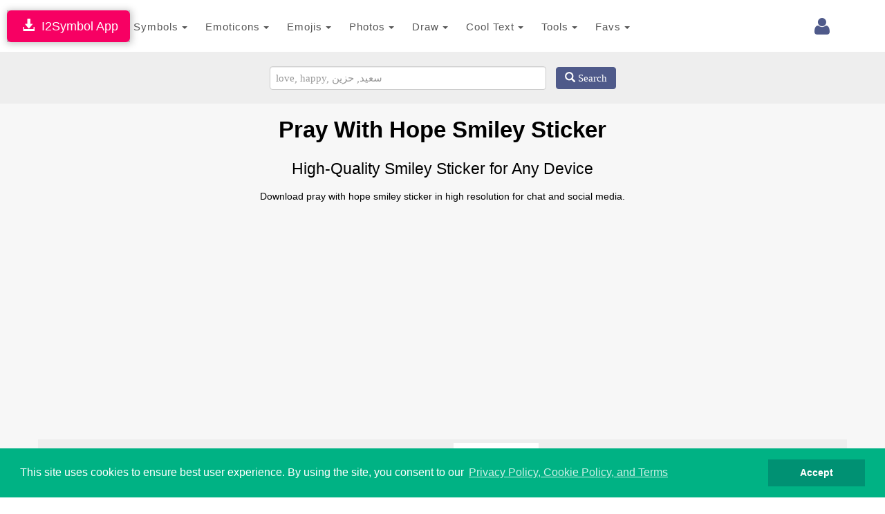

--- FILE ---
content_type: text/html; charset=utf-8
request_url: https://www.google.com/recaptcha/api2/aframe
body_size: 256
content:
<!DOCTYPE HTML><html><head><meta http-equiv="content-type" content="text/html; charset=UTF-8"></head><body><script nonce="OEdxsORl2edme3u78ILDNg">/** Anti-fraud and anti-abuse applications only. See google.com/recaptcha */ try{var clients={'sodar':'https://pagead2.googlesyndication.com/pagead/sodar?'};window.addEventListener("message",function(a){try{if(a.source===window.parent){var b=JSON.parse(a.data);var c=clients[b['id']];if(c){var d=document.createElement('img');d.src=c+b['params']+'&rc='+(localStorage.getItem("rc::a")?sessionStorage.getItem("rc::b"):"");window.document.body.appendChild(d);sessionStorage.setItem("rc::e",parseInt(sessionStorage.getItem("rc::e")||0)+1);localStorage.setItem("rc::h",'1769492107741');}}}catch(b){}});window.parent.postMessage("_grecaptcha_ready", "*");}catch(b){}</script></body></html>

--- FILE ---
content_type: text/css
request_url: https://www.i2symbol.com/mob/css/master.css?45
body_size: 9736
content:
/*!
 * Start Bootstrap - Agency Bootstrap Theme (http://startbootstrap.com)
 * Code licensed under the Apache License v2.0.
 * For details, see http://www.apache.org/licenses/LICENSE-2.0.
 */
* {
    /*disable to select text*/
    /*-webkit-user-select: none;
    user-select: none;*/
}

input,
textarea,
div
[contenteditable] {
    -webkit-user-select: text;
    user-select: text;
}

body {
    overflow-x: hidden;    
/*    width:740px;
    height:550px;*/
}

.text-muted {
    color: #777;
}

.text-primary {
    color: #4F5A8A;
}

p {
    font-size: 14px;
    line-height: 1.75;
}

p.large {
    font-size: 16px;
}

a,
a:hover,
a:focus,
a:active,
a.active {
    outline: 0;
    text-decoration:none;
}

a {
    color: #4F5A8A;    
}

a:hover,
a:focus,
a:active,
a.active {
    color: #4F5A8A;
}

h1,
h2,
h3,
h4,
h5,
h6 {
    text-transform: uppercase;
    font-family: Montserrat,"Helvetica Neue",Helvetica,Arial,sans-serif;
    font-weight: 400;
}

.img-centered {
    margin: 0 auto;
}

.bg-light-gray {
    background-color: #f7f7f7;
}

.bg-darkest-gray {
    background-color: #222;
}

.btn-primary {
    border-color: #4F5A8A;

    font-family: Montserrat,"Helvetica Neue",Helvetica,Arial,sans-serif;
    font-weight: 700;
    color: #fff;
    background-color: #4F5A8A;
}

.btn-primary:hover,
.btn-primary:focus,
.btn-primary:active,
.btn-primary.active,
.open .dropdown-toggle.btn-primary {
    border-color: #f6bf01;
    color: #fff;
    background-color: #4F5A8A;
}

.btn-primary:active,
.btn-primary.active,
.open .dropdown-toggle.btn-primary {
    background-image: none;
}

.btn-primary.disabled,
.btn-primary[disabled],
fieldset[disabled] .btn-primary,
.btn-primary.disabled:hover,
.btn-primary[disabled]:hover,
fieldset[disabled] .btn-primary:hover,
.btn-primary.disabled:focus,
.btn-primary[disabled]:focus,
fieldset[disabled] .btn-primary:focus,
.btn-primary.disabled:active,
.btn-primary[disabled]:active,
fieldset[disabled] .btn-primary:active,
.btn-primary.disabled.active,
.btn-primary[disabled].active,
fieldset[disabled] .btn-primary.active {
    border-color: #4F5A8A;
    background-color: #4F5A8A;
}

.btn-primary .badge {
    color: #4F5A8A;
    background-color: #fff;
}

.btn-xl {
    padding: 20px 40px;
    border-color: #6C7AB8;
    border-radius: 3px;
    text-transform: uppercase;
    font-family: Montserrat,"Helvetica Neue",Helvetica,Arial,sans-serif;
    font-size: 28px;
    font-weight: 700;
    color: #fff;
    background-color: #6C7AB8;
}

.btn-xl:hover,
.btn-xl:focus,
.btn-xl:active,
.btn-xl.active,
.open .dropdown-toggle.btn-xl {
    border-color: #3F4871;
    color: #fff;
    background-color: #3F4871;
}

.btn-xl:active,
.btn-xl.active,
.open .dropdown-toggle.btn-xl {
    background-image: none;
}

.btn-xl.disabled,
.btn-xl[disabled],
fieldset[disabled] .btn-xl,
.btn-xl.disabled:hover,
.btn-xl[disabled]:hover,
fieldset[disabled] .btn-xl:hover,
.btn-xl.disabled:focus,
.btn-xl[disabled]:focus,
fieldset[disabled] .btn-xl:focus,
.btn-xl.disabled:active,
.btn-xl[disabled]:active,
fieldset[disabled] .btn-xl:active,
.btn-xl.disabled.active,
.btn-xl[disabled].active,
fieldset[disabled] .btn-xl.active {
    border-color: #4F5A8A;
    background-color: #4F5A8A;
}

.btn-xl .badge {
    color: #4F5A8A;
    background-color: #fff;
}

.dropdown-menu > li{padding:4px; width:100%;}

.navbar-default {
    border-color: transparent;
    background-color: #fff;
    margin:5px;
}

.navbar-default .navbar-brand {
    font-family: "Kaushan Script","Helvetica Neue",Helvetica,Arial,cursive;
    color: #4F5A8A;    
    font-size:32px;
    padding-left: 0;
}

.navbar-right {
    padding-top:20px;
}

.navbar-default .navbar-brand:hover,
.navbar-default .navbar-brand:focus,
.navbar-default .navbar-brand:active,
.navbar-default .navbar-brand.active {
    color: #4F5A8A;    
}

.navbar-default .navbar-collapse {
    border-color: rgba(255,255,255,.02);
}

.navbar-default .navbar-toggle {
    border-color: #4F5A8A;
    background-color: #4F5A8A;
}

.navbar-default .navbar-toggle .icon-bar {
    background-color: #fff;
}

.navbar-default .navbar-toggle:hover,
.navbar-default .navbar-toggle:focus {
    background-color: #4F5A8A;
}

.navbar-default .nav li a {
    font-family: arial, Montserrat,"Helvetica Neue",Helvetica,Arial,sans-serif;
    font-weight: 400;
    letter-spacing: 1px;
    color: #555;
    font-size:15px;
}

.navbar-default .nav li a:hover,
.navbar-default .nav li a:focus {
    outline: 0;
    color: #fff;
    background:#4F5A8A;
    text-shadow:none;
}

.navbar-default .navbar-nav>.active>a {
    border-radius: 0;
    color: #fff;
    background-color: #4F5A8A;
}

.navbar-default .navbar-nav>.active>a:hover,
.navbar-default .navbar-nav>.active>a:focus {
    color: #fff;
    background-color: #4F5A8A;
}

@media(min-width:768px) {
    .navbar-default {
        padding: 25px 0;
        border: 0;
        background-color: transparent;
        -webkit-transition: padding .3s;
        -moz-transition: padding .3s;
        transition: padding .3s;
    }

    .navbar-default .navbar-brand {
        font-size: 2em;
        -webkit-transition: all .3s;
        -moz-transition: all .3s;
        transition: all .3s;
    }

    .navbar-default .navbar-nav>.active>a {
        border-radius: 3px;
    }


}

header {
    text-align: center;
    color: #fff;
    background-attachment: scroll;
    /*background-image: url(/mob/img/header-bg.jpg);*/
    background-color: #4F5A8A;

    background-position: center center;
    background-repeat: none;
    -webkit-background-size: cover;
    -moz-background-size: cover;
    background-size: cover;
    -o-background-size: cover;
}

.girly{
    margin-bottom:50px;
}

header .intro-text {
    padding-top: 100px;
    padding-bottom: 50px;
}

header .intro-text .intro-lead-in {   
    margin-bottom: 25px;
    font-family: "Droid Serif","Helvetica Neue",Helvetica,Arial,sans-serif;
    font-size: 22px;
    font-style: italic;
    line-height: 22px;    
}

header .intro-text .intro-heading {
    margin-bottom: 25px;
    font-family: Arial, Montserrat,"Helvetica Neue",Helvetica,Arial,sans-serif;
    font-size: 17px;
    line-height: 50px;    
}

@media(min-width:768px) {
    header .intro-text {
        padding-top: 40px;
        padding-bottom: 40px;
    }

    header .intro-text .intro-lead-in {
        font-family: "Kaushan Script","Helvetica Neue",Helvetica,Arial,cursive;
        font-size: 45px;
        line-height: 1.25em;    
    }

    header .intro-text .intro-heading {
        margin-bottom: 30px;
        color:#aaa;
    }
}

section {
    padding: 20px 0;
}

section h2.section-heading {
    margin-top: 0;
    margin-bottom: 15px;
    font-size: 40px;
}

section h3.section-subheading {
    margin-bottom: 75px;
    text-transform: none;
    font-family: "Droid Serif","Helvetica Neue",Helvetica,Arial,sans-serif;
    font-size: 16px;
    font-style: italic;
    font-weight: 400;
}

@media(min-width:768px) {
    section {
        padding: 20px 0;
    }
}

.service-heading {
    margin: 15px 0;
    text-transform: none;
}

#portfolio .portfolio-item {
    right: 0;
    margin: 0 0 15px;
}

#portfolio .portfolio-item .portfolio-link {
    display: block;
    position: relative;
    margin: 0 auto;
    max-width: 400px;
}

#portfolio .portfolio-item .portfolio-link .portfolio-hover {
    position: absolute;
    width: 100%;
    height: 100%;
    opacity: 0;
    background: rgba(0,0,0,.7);
    -webkit-transition: all ease .5s;
    -moz-transition: all ease .5s;
    transition: all ease .5s;
}

#portfolio .portfolio-item .portfolio-link .portfolio-hover:hover {
    opacity: 1;
}

#portfolio .portfolio-item .portfolio-link .portfolio-hover .portfolio-hover-content {
    position: absolute;
    top: 50%;
    width: 100%;
    height: 20px;
    margin-top: -12px;
    text-align: center;
    font-size: 20px;
    color: #fff;
}

#portfolio .portfolio-item .portfolio-link .portfolio-hover .portfolio-hover-content i {
    margin-top: -12px;
}

#portfolio .portfolio-item .portfolio-link .portfolio-hover .portfolio-hover-content h3,
#portfolio .portfolio-item .portfolio-link .portfolio-hover .portfolio-hover-content h4 {
    margin: 0;
}

#portfolio .portfolio-item .portfolio-caption {
    margin: 0 auto;
    padding: 25px 5px;    
    text-align: center;
    color:#999;
    text-shadow:0 1px 1px #fff;
    /*background-color: #eee;
    border-left:1px solid #ccc;
    border-right:1px solid #ccc;
    border-bottom:1px solid #ccc;*/
}

#portfolio .portfolio-item .portfolio-caption h4 {
    margin: 0;
    text-transform: none;
    font:bold 17px arial;
}

#portfolio .portfolio-item .portfolio-caption p {
    margin: 0;
    font-family: "Droid Serif","Helvetica Neue",Helvetica,Arial,sans-serif;
    font-size: 16px;
    font-style: italic;
}

#portfolio * {
    /* will cause the open dropdown menu to hide controls beneath it*/
    /*z-index: 2;*/
}

@media(min-width:767px) {
    #portfolio .portfolio-item {
        margin: 0 0 30px;
    }
}

.team-member {
    margin-bottom: 50px;
    text-align: center;
}

.team-member img {
    margin: 0 auto;
    border: 7px solid #fff;
}

.team-member h4 {
    margin-top: 25px;
    margin-bottom: 0;
    text-transform: none;
}

.team-member p {
    margin-top: 0;
}

aside.clients img {
    margin: 50px auto;
}

section#contact {
    background-color: #222;
    background-position: center;
    background-repeat: no-repeat;
}

section#contact .section-heading {
    color: #fff;
}

section#contact .form-group {
    margin-bottom: 25px;
}

section#contact .form-group input,
section#contact .form-group textarea {
    padding: 20px;
}

section#contact .form-group input.form-control {
    height: auto;
}

section#contact .form-group textarea.form-control {
    height: 236px;
}

section#contact .form-control:focus {
    border-color: #4F5A8A;
    box-shadow: none;
}

section#contact::-webkit-input-placeholder {
    text-transform: uppercase;
    font-family: Montserrat,"Helvetica Neue",Helvetica,Arial,sans-serif;
    font-weight: 700;
    color: #bbb;
}

section#contact:-moz-placeholder {
    text-transform: uppercase;
    font-family: Montserrat,"Helvetica Neue",Helvetica,Arial,sans-serif;
    font-weight: 700;
    color: #bbb;
}

section#contact::-moz-placeholder {
    text-transform: uppercase;
    font-family: Montserrat,"Helvetica Neue",Helvetica,Arial,sans-serif;
    font-weight: 700;
    color: #bbb;
}

section#contact:-ms-input-placeholder {
    text-transform: uppercase;
    font-family: Montserrat,"Helvetica Neue",Helvetica,Arial,sans-serif;
    font-weight: 700;
    color: #bbb;
}

section#contact .text-danger {
    color: #e74c3c;
}

footer {
    padding: 25px 0;
    text-align: center;
}

footer span.copyright {
    text-transform: uppercase;
    text-transform: none;
    font-family: Montserrat,"Helvetica Neue",Helvetica,Arial,sans-serif;
    line-height: 40px;
}

footer ul.quicklinks {
    margin-bottom: 0;
    text-transform: uppercase;
    text-transform: none;
    font-family: Montserrat,"Helvetica Neue",Helvetica,Arial,sans-serif;
    line-height: 40px;
}

ul.social-buttons {
    margin-bottom: 0;
}

ul.social-buttons li a {
    display: block;
    width: 40px;
    height: 40px;
    border-radius: 100%;
    font-size: 20px;
    line-height: 40px;
    outline: 0;
    color: #fff;
    background-color: #222;
    -webkit-transition: all .3s;
    -moz-transition: all .3s;
    transition: all .3s;
}

ul.social-buttons li a:hover,
ul.social-buttons li a:focus,
ul.social-buttons li a:active {
    background-color: #4F5A8A;
}

.btn:focus,
.btn:active,
.btn.active,
.btn:active:focus {
    outline: 0;
}

::-moz-selection {
    text-shadow: none;
    background: #4F5A8A;
}

::selection {
    text-shadow: none;
    background: #4F5A8A;
}

img::selection {
    background: 0 0;
}

img::-moz-selection {
    background: 0 0;
}

body {
    webkit-tap-highlight-color: #4F5A8A;
}

.menuLink, .menuLinkActive {
padding: 1px 12px;
color: #000;
font:normal 11px tahoma;
letter-spacing:1px;
text-decoration: none;
}

.menuLink:hover {
color: #fff;  
background:#333;
border-radius:4px;
-moz-border-radius:4px;
-webkit-border-radius:4px;
text-decoration: none;
}

.menuLinkActive  {
color: #fff;  
background:#4F5A8A;
border-radius:4px;
-moz-border-radius:4px;
-webkit-border-radius:4px;
}

.flag {
    font:normal 13px 'Droid Arabic Kufi';
    letter-spacing: 0;
    padding-right:10px;
    color:#ccc;
}

.rlink {
    font-family: tahoma;
    font-weight: 700;
    font-size:15px;
    letter-spacing: 0;
    text-align: right;
}

.pright{
    padding-right:15px;
}

.help{
    position:absolute; 
    bottom:0; 
    right:0; 
    padding:2px 5px;    
    color:#c7c7c7;
    cursor:pointer;
}

.up{
    position:absolute; 
    bottom:0; 
    right:0; 
    padding:20px;
    color:#c7c7c7;
    cursor:pointer;
}

.infoStat{
font-weight:normal;
color:#bbb;
padding-left:5px;
font-size:15px;
display: inline-block;
}

.tags{
font-size:15px;
}

.clink {
    font: normal 11px tahoma;
    color: #fff;
    padding: 3px 8px;
    background: #04AADD;
    text-decoration: none;
    cursor: pointer;
    border-radius: 4px;
    -webkit-border-radius: 4px;
    -moz-border-radius: 4px;
}

.ilink {
    font: normal 11px tahoma;
    color: #999;
    padding: 3px 8px;
    background: #ddd;
    text-decoration: none;
    cursor: pointer;
    border-radius: 4px;
    -webkit-border-radius: 4px;
    -moz-border-radius: 4px;
}

/* front page*/
.info_title_base{
text-shadow:0 1px 1px #eee;
color:#333;
}

.info_desc_base{
color:#777;
padding-top:20px;
line-height:1.7em;
}

.info_title{dir:ltr;font:normal 27px tahoma; text-align: left;}
.info_desc{dir:ltr;font:normal 13px verdana;text-align: left; line-height:1.7em;}
.info_link{dir:ltr;font:normal 11px verdana;text-align: left;}
.info_btn{dir:ltr;font:normal 15px tahoma; padding:10px 14px;}
.uni_title{dir:ltr;font:normal 27px Montserrat; text-align: left;}
.info_pagi{dir:ltr;font:normal 17px verdana;}
.info_draw{dir:ltr;font:normal 15px verdana;}
.info_i2pic{dir:ltr;font:normal 15px verdana; padding:9px 20px;}
.info_lbox{dir:ltr;font:normal 13px verdana;padding:6px 8px; border-radius:4px;-moz-border-radius:4px;-webkit-border-radius:4px;}
.info_lbox_mob{dir:ltr;font:normal 9px verdana;border-radius:4px;-moz-border-radius:4px;-webkit-border-radius:4px;}
.sort_lbx{font:normal 13px arial; color:#ccc;}
.label_form{dir:ltr;font:normal 13px verdana; text-align: left;}
.about{dir:ltr;font:normal 13px verdana; text-align: left; line-height:2em;}

.info_pic{
border-radius:128px;
-moz-border-radius:128px;
-webkit-border-radius:128px; 
background:#e7e7e7;
padding:12px;
-moz-box-shadow:    inset 0 0 10px rgba(96,96,96,0.5);
-webkit-box-shadow: inset 0 0 10px rgba(96,96,96,0.5);
box-shadow:         inset 0 0 10px rgba(96,96,96,0.5);
}

.info_pin{
position:relative;    
padding:20px 0;    
margin-bottom:20px;
background:#ddd;
}

.info_header{
    font-size:30px;
    text-align: center;
    padding:30px 0;
    color:#ccc;
}

.pulr10{margin-right:5px;};
.facebook_inset{color:rgba(68, 104, 179,1.0);}
.twitter_inset{color:rgba(16, 195, 255,1.0);}

.info_btn {
padding-top:30px; 
}

.info_btn a{
border-radius:6px;
-moz-border-radius:6px;
-webkit-border-radius:6px; 
border:1px solid #dedede;
background:#eee;
color:#333;
text-shadow:none;
padding:7px 14px;
text-decoration: none;
white-space: nowrap;
}

.info_btn a:hover{
background:#333;
border:1px solid #333;
color:#fff;
}

.pad{
    display: inline-block;
    margin-top:15px;
}

.symbol_pin{
display: inline-block;
color: #000;
text-decoration:none;
cursor:pointer;
font:normal 48px "Lucida Sans Unicode", "Lucida Grande", "Arial Unicode MS", sans-serif;
text-align: center;
vertical-align: middle;
}

.symbol_pin:hover{
color:#FF0757;
}

.taxonomy, .stickers, .emojiText, .photo, .pic{
display: inline-block;
color: #000;
text-decoration:none;
cursor:pointer;
font:normal 48px "Lucida Sans Unicode", "Lucida Grande", "Arial Unicode MS", sans-serif;
text-align: center;
vertical-align: middle;
background:#fefefe;
padding:12px 0;
-moz-box-shadow:    inset 0 0 2px rgba(192,192,192,0.5);
-webkit-box-shadow: inset 0 0 2px rgba(192,192,192,0.5);
box-shadow:         inset 0 0 2px rgba(192,192,192,0.5);
min-width:80px;
}

.taxonomy:hover{
-moz-box-shadow:    inset 0 0 3px rgba(64,64,64,0.75);
-webkit-box-shadow: inset 0 0 3px rgba(64,64,64,0.75);
box-shadow:         inset 0 0 3px rgba(64,64,64,0.75);
/*background:#FF0757;
color:#fff;*/
background:#303754;
color:#fff;
}

.info_menu{
position:absolute;
bottom:0;
left:0;
font:normal 1px verdana;  /*ensure that div height is 0*/
}

.extPinWidth{
width:340px;
}

.extPinWidthFav{
width:330px;
}

.stickers_col{
width:320px;
}

.stickers_col_mob{
width:160px;
}

.stickers, .emojiText, .photo{
padding:48px 0;
}

.stickers:hover{
background:#eee;
}

.emojiText, .photo{
min-width:320px;
}

.pic{
padding:36px 0;
min-width:320px;
}

.non_montage {
color: #000;
text-decoration:none;
cursor:pointer;
text-align: center;
vertical-align: middle;
background:#fefefe;
margin-bottom:10px;
min-width:150px;
}

.stickers:hover, .emojiText:hover, .photo:hover, .non_montage:hover, .pic:hover{
/*-moz-box-shadow:    inset 0 0 20px rgba(128, 128, 128,0.75);
-webkit-box-shadow: inset 0 0 20px rgba(128, 128, 128,0.75);
box-shadow:         inset 0 0 20px rgba(128, 128, 128,0.75);*/
}

.grid-one{
height:90px; 
text-align:center;
}

.grid-one-ext{
height:100px; 
text-align:center;
min-width:110px;
}

.grid-half{
height:90px; 
text-align:center;
font-size:30px;
padding:20px 0;
min-width:160px;
}

.grid-half-ext{
height:90px; 
text-align:center;
font-size:30px;
min-width:330px;
}

.grid-full{
height:90px; 
text-align:center;
font-size:26px;
padding:30px 0;
min-width:330px;
}

.grid-full-ext{
height:90px; 
text-align:center;
font-size:26px;
padding:30px 0;
min-width:660px;
}

.grid-full-small-font{
font-size:15px;
}

.new-editor-frame {
position: fixed;
top: 0;
width:100%;
height:130px;
background:#fff;
-moz-box-shadow: 0 0 28px rgba(0, 0, 0, .5);
-webkit-box-shadow: 0 0 28px rgba(0, 0, 0, .5);
box-shadow: 0 0 28px rgba(0, 0, 0, .5);
z-index:3000;
}

.editor-frame {
position: relative;
top: 0;
left:50%;
width:600px;
margin-left: -300px;
background-color:rgba(0,0,0,1.0);
-moz-box-shadow: 0 0 28px rgba(0, 0, 0, .5);
-webkit-box-shadow: 0 0 28px rgba(0, 0, 0, .5);
box-shadow: 0 0 28px rgba(0, 0, 0, .5);
z-index:10;
}

.editor {
-webkit-border-radius: 3px;
-moz-border-radius: 3px;
border-radius: 3px;
border: solid 1px #aaa;
/*color:lightblue;*/
color:#000;
line-height: 22px;
background:#fff;
font:normal 30px arial;
height: 60px;
width:560px;
margin: 10px 0 8px 20px;
-moz-appearance: textfield-multiline;
-webkit-appearance: textarea;
overflow: auto;
padding: 6px 0 5px 10px;
resize: both;
}

.style-editor-frame {
width:800px;
margin-left: -400px;
}

.style-editor {
width:80%;
font:normal 40px tahoma; 
padding:5px 10px; 
color:#333;
}

.editor-frame-mob{
width:100%;
position: relative;
height:120px;
top: 0;
left:0;
margin-left: -0;
z-index:1053;
}

.editor-frame-mob_styleText{
height:170px;
}

.editor-mob{
width:95%;
margin: 10px 0 2px 9px;
height:60px;
}


.altC{font-size:13px; margin-top:4px;}

.instagram-bk {
/*background: #eee;
border-bottom:1px dotted #eee;*/
}

.instagram-btn-select {
margin-top:15px;
font-size:11px;
padding:10px;
}

.page_bio {
    font:normal 11px verdana;
    line-height: 20px;
    padding:0 10px 0 15px;
    color:#666;
}

.instagram-editor {
-webkit-border-radius: 3px;
-moz-border-radius: 3px;
border-radius: 3px;
border: solid 1px #dedede;
/*color:lightblue;*/
color:#000;
line-height: 22px;
-moz-appearance: textfield-multiline;
-webkit-appearance: textarea;
overflow: auto;
resize: both;
margin-top:5px;
-webkit-flex: 1 1 auto;
flex: 1 1 auto;
box-shadow: 0 1px 2px rgba(0,0,0,0.1);
}


.instagram-style-editor {
width:100%;
height: 74px;
padding:10px 0 10px 15px;
font:normal 21px "Lucida Sans Unicode", "Lucida Grande", "Arial Unicode MS", sans-serif;
color:#333;
}

.text-style-editor {
height: 74px;
font-size:21px;
border:2px solid #6372B3;
background:#E9EDFC;
color:#4F5A8A;
padding-top:16px;
}


.socbtn{font:normal 13px helvetica; padding:6px 12px; margin-right:5px;}

.clabel {
  position: absolute;
  bottom: 0;
  left: 0;
  display: block;
  padding: 1px 8px;
  font-size: 11px;
  color: #bbb;
  cursor: pointer;  
  border: 1px solid #f2f2f2;
  border-radius:0 4px 0 0;
  -moz-border-radius:0 4px 0 0;
  -webkit-border-radius:0 4px 0 0;
}

.en_label {
  position: absolute;
  bottom: 0;
  left: 0;
  display: block;
  padding: 3px 5px;
  font: normal 9px tahoma;
  color: #ccc;
  border: 1px solid #e1e1e8;
  border-radius: 0 4px 0 4px;
}

.tooltip.bottom {
  top: 0;
  left: 50%;
  font-family: verdana;
  line-height: 1.5;
  font-size: 11px;
}

/* EMOJIS */

.emoji-title {
font: normal 22px helvetica;    
border-bottom: 1px solid #eee;
padding-bottom:10px;    
margin-bottom: 20px;
}

.emoji-title-mob {
font: normal 11px helvetica;    
border-bottom: 1px solid #eee;
padding-bottom:10px;    
margin-bottom: 10px;
}

.twitter-color{color:#000;}
.facebook-color{color:#fff; text-shadow:none;}
.android-color{color:#fff; text-shadow:none;}
.ios-color{color:#fff; text-shadow:none;}
.messenger-color{color:#fff; text-shadow:none;}
.samsung-color{color:#fff; text-shadow:none;}
.windows-color{color:#fff; text-shadow:none;}

.twitter-bk{background-color:#c0deed;}
.facebook-bk{background-color:#3e5c9a;}
.android-bk{background-color:#6AB344;}
.ios-bk{background-color:#666666;}
.messenger-bk{background-color:#0084FF;}
.samsung-bk{background-color:#034EA2;}
.windows-bk{background-color:#006CC2;}

.twitter-head{color:#46697A;}
.facebook-head{color:#3e5c9a;}
.android-head{color:#3e5c9a;}
.ios-head{color:#3e5c9a;}
.messenger-head{color:#3e5c9a;}
.samsung-head{color:#3e5c9a;}
.windows-head{color:#3e5c9a;}

#count{float:left; margin-left:5px; font:bold 15px helvetica;}
.okay{color:#444444;}
.warn{color:#990000;}

.jpanel{
padding:20px 8px 20px 20px; 
border:1px solid #ccc;
background-color:#fff;  
-webkit-border-radius:5px;
-moz-border-radius:5px;
border-radius:5px;
margin-bottom:10px;
}

/*.facebook span.A{width:23px;height:23px;display:inline-block;border:1px solid #fff;cursor:pointer;margin:5px 5px;}*/
/*.twitter span.A{width:23px;height:23px;display:inline-block;border:1px solid #fff;cursor:pointer;margin:5px 5px;}*/

.view-title {
text-transform: none;
font: normal 19px arial;
color:#000;
padding:0;
text-align: center;
}

.view-img {
/*border:1px solid #f7f7f7;
padding:10px;*/
margin-top:10px;
margin-bottom:20px;
}

.howto {
margin-top:30px;
padding:20px 30px;
color:#333;
font-family: Montserrat,"Helvetica Neue",Helvetica,Arial,sans-serif;
font-size:30px;
font-weight:700;
}

.step {
  color: #444;
  padding-bottom: 15px;
  font: bold 25px arial;
}

.subtitle {
  color: #999;
  padding: 5px 0;
  font: normal 13px verdana;
  color:#bbb;
}

.copy_sticker {
  font: bold 19px verdana;
}

.delimit{
 color:#000;    
 font:normal 48px "Lucida Sans Unicode", "Lucida Grande", "Arial Unicode MS", sans-serif; 
}

.bracket{
 color:#000;   
  font:normal 36px "Lucida Sans Unicode", "Lucida Grande", "Arial Unicode MS", sans-serif; 
}

.form_font{
 font: normal 17px Arial,sans-serif;
 margin:0 3px;
}


/** Default button **/
.btn-breadcrumb .btn.btn-default:not(:last-child):after {
  border-left: 20px solid #fff;
}
.btn-breadcrumb .btn.btn-default:not(:last-child):before {
  border-left: 10px solid #ccc;
}
.btn-breadcrumb .btn.btn-default:hover:not(:last-child):after {
  border-left: 10px solid #ebebeb;
}
.btn-breadcrumb .btn.btn-default:hover:not(:last-child):before {
  border-left: 10px solid #adadad;
}

/* remove table border*/
/*.table th, .table td { 
     border-top: none !important; 
 }*/

 .headline-title{
    margin:0;
    padding:0;
    text-align: center;
    font:normal 24px helvetica;    
 }

.more-item-fav{
display:inline-block;
padding-right:5px;
color:#FFAB3F;
}

.more-item-png{
display:inline-block;
padding-right:5px;
color:#FB7979;
}

.more-item-twitter{
display:inline-block;
padding-right:5px;
color:#55ACEE;
}

.more-item-info{
display:inline-block;
padding-right:5px;
color:#ccc;
}


#symbol_info {
height:auto;    
color: #000;
text-shadow: 0 1px 1px #eee;
font: normal 140px "Lucida Sans Unicode", "Lucida Grande", "Arial Unicode MS", sans-serif;
text-align:center;
}

#emoticon_info{
height:auto;    
color: #000;
text-shadow: 0 1px 1px #eee;
font: normal 40px "Lucida Sans Unicode", "Lucida Grande", "Arial Unicode MS", sans-serif;
padding:20px 0;
text-align:center;    
}

.pic_label {
text-align: center;
font:normal 11px arial;
text-shadow:none;
color:#B3FFB4;
}

.symbol_pic {
text-align: center;
padding:20px 0;
background:#fff url(/css/img/checker.jpg);
-moz-box-shadow: 0 0 8px rgba(0, 0, 0, .5);
-webkit-box-shadow: 0 0 8px rgba(0, 0, 0, .5);
box-shadow: 0 0 8px rgba(0, 0, 0, .5);    
border-radius:6px;
-moz-border-radius:6px;
-webkit-border-radius:6px;
}

#notify_symbol {
font: normal 40px "Lucida Sans Unicode", "Lucida Grande", "Arial Unicode MS", sans-serif;
text-align:center;
}

.drop_color{
font:bold 27px tahoma; 
padding:30px 10px 30px 30px; 
background:#2F312F; 
opacity:0.95;
}

.lnote {
padding: 2px 0px;
color: #777;
font:normal 11px verdana;
}

.front_link {
font:normal 15px arial;
color:#6C7AB8; 
margin-right:10px;
letter-spacing: 1px;
}

.front_link:hover {
color:#fff; 
}


/*.front_btn {
padding: 2px 20px;
margin-left:5px;
border-color: #6C7AB8;
border-radius: 3px;
text-transform: uppercase;
font: bold 15px arial;
color: #4F5A8A;
background-color: #6C7AB8;
}*/

.front_btn {
padding: 0 6px;
font: bold 15px arial;
color: #6C7AB8;
}



/* extension sprite */
.frontpage_sprite { display:block;background: url(/mob/img/home/extension/frontpage_sprite.jpg?1) no-repeat;}
.sprite_size {display:block;width: 220px;height: 165px;}
.sprite_emoji_name {background-position: 0 0;}
.sprite_facebook_emoji {background-position: -220px 0;}
.sprite_facebook_stickers {background-position: -440px 0;}
.sprite_facebook_symbols {background-position: -660px 0;}
.sprite_i2clipart {background-position: -880px 0;}
.sprite_online_keyboard {background-position: -1100px 0;}
.sprite_photo_effects {background-position: -1320px 0;}
.sprite_text_to_image {background-position: -1540px 0;}
.sprite_text_to_picture {background-position: -1760px 0;}
.sprite_twitter_emoji {background-position: -1980px 0;}
.sprite_twitter_emoticons {background-position: -2200px 0;}
.sprite_alphanumeric_letters {background-position: -2420px 0;}
.sprite_cool_letters {background-position: -2640px 0;}
.sprite_cool_text {background-position: -2860px 0;}
.sprite_draw {background-position: -3080px 0;}
.sprite_3dtext {background-position: -3300px 0;}
.sprite_gif {background-position: -3520px 0;}
.sprite_cartoon {background-position: -3685px 0;}

.advertise{text-align:center;}
.pull-xl{padding:40px 0 15px 0;}
.pull-lg{padding:30px 0 15px 0;}
.pull-md{padding:20px 0 15px 0;}
.pull-sm{padding:0px 0 15px 0;}

.sth2 {
color:#4F5A8A;
text-transform: capitalize;
padding:15px 0;
font-size:19px; 
font-weight:bold;
}

.sth3 {
font:normal 12px verdana;
text-transform:none;
text-align:left;
line-height:1.7;
}

.stv {
font-size:28px;
}

.stt{
font:normal 11px verdana;
text-align:left;
}

.symtab{
    cursor:pointer;
    background: #F7F7F7;
    border-radius:3px;
    box-shadow: none;
    padding: 0;
}

.sortable tr {
    cursor: pointer;
}

.bxshadow {
-moz-box-shadow:0 12px 24px -16px rgba(30,32,36,.1), 0 8px 16px -8px rgba(30,32,36,.3);
-webkit-box-shadow:0 12px 24px -16px rgba(30,32,36,.1), 0 8px 16px -8px rgba(30,32,36,.3);
box-shadow:0 12px 24px -16px rgba(30,32,36,.1), 0 8px 16px -8px rgba(30,32,36,.3);
border: 1px solid #ededed;    
}
